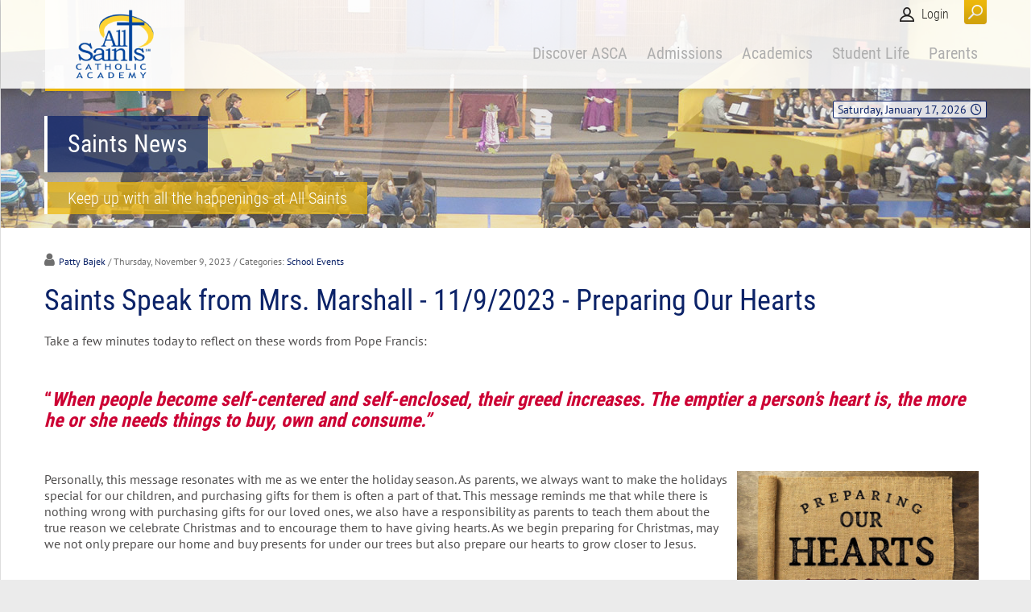

--- FILE ---
content_type: text/html; charset=utf-8
request_url: https://ascacademy.org/News/saints-speak-from-mrs-marshall-1192023-preparing-our-hearts
body_size: 22529
content:
<!DOCTYPE html>
<html  lang="en-US">
<head id="Head">     
          <!-- Google tag (gtag.js) -->
          <script async src="https://www.googletagmanager.com/gtag/js?id=G-KTN38L82QK"></script>
          <script>
            window.dataLayer = window.dataLayer || [];
            function gtag(){dataLayer.push(arguments);}
            gtag('js', new Date());

            gtag('config', 'G-KTN38L82QK');
          </script>
        <meta content="text/html; charset=UTF-8" http-equiv="Content-Type" />
<meta name="REVISIT-AFTER" content="1 DAYS" />
<meta name="RATING" content="GENERAL" />
<meta name="RESOURCE-TYPE" content="DOCUMENT" />
<meta content="text/javascript" http-equiv="Content-Script-Type" />
<meta content="text/css" http-equiv="Content-Style-Type" />
<title>
	 Saints Speak from Mrs. Marshall - 11/9/2023 - Preparing Our Hearts
</title><meta id="MetaDescription" name="description" content="Take a few minutes today to reflect on these words from Pope Francis: 

 

“When people become self-centered and self-enclosed, their greed..." /><meta id="MetaRobots" name="robots" content="INDEX, FOLLOW" /><link href="/Resources/Shared/stylesheets/dnndefault/7.0.0/default.css?cdv=546" type="text/css" rel="stylesheet"/><link href="/Resources/Search/SearchSkinObjectPreview.css?cdv=546" type="text/css" rel="stylesheet"/><link href="/Portals/_default/skins/ozone/common/bootstrap/css/bootstrap.min.css?cdv=546" type="text/css" rel="stylesheet"/><link href="/Portals/_default/skins/ozone/common/fontawesome/css/all.min.css?cdv=546" type="text/css" rel="stylesheet"/><link href="/Portals/_default/skins/ozone/common/bootstrap-icons/bootstrap-icons.css?cdv=546" type="text/css" rel="stylesheet"/><link href="/Portals/_default/skins/ozone/common/css/base.css?cdv=546" type="text/css" rel="stylesheet"/><link href="/Portals/_default/skins/ozone/assets/css/custom/sbxnjdhmzkf.css?cdv=546" type="text/css" rel="stylesheet"/><link href="/Portals/_default/skins/ozone/skin.css?cdv=546" type="text/css" rel="stylesheet"/><link href="/DesktopModules/EasyDNNnews/Templates/_default/Ozone/Ozone.css?cdv=546" type="text/css" rel="stylesheet"/><link href="/DesktopModules/EasyDNNnews/Templates/_default/Ozone/StylesCSS/custom_s2b5dkftgcd.css?cdv=546" type="text/css" rel="stylesheet"/><link href="/DesktopModules/EasyDNNnews/Templates/_default/Ozone/StylesCSS/custom_slv2ucpxfoi.css?cdv=546" type="text/css" rel="stylesheet"/><link href="/Portals/_default/Containers/Ozone/container.css?cdv=546" type="text/css" rel="stylesheet"/><link href="/Portals/0/portal.css?cdv=546" type="text/css" rel="stylesheet"/><link href="/DesktopModules/EasyDNNNews/static/rateit/css/rateit.css?cdv=546" type="text/css" rel="stylesheet"/><link href="/DesktopModules/EasyDNNNews/static/common/common.css?cdv=546" type="text/css" rel="stylesheet"/><script src="/DesktopModules/EasyDNNNews/static/eds_jquery/eds_jq.js?cdv=546" type="text/javascript"></script><script src="/Resources/libraries/jQuery/03_05_01/jquery.js?cdv=546" type="text/javascript"></script><script src="/Resources/libraries/jQuery-Migrate/03_04_00/jquery-migrate.js?cdv=546" type="text/javascript"></script><script src="/Resources/libraries/jQuery-UI/01_13_02/jquery-ui.min.js?cdv=546" type="text/javascript"></script><link rel='SHORTCUT ICON' href='/Portals/0/allsaints.ico?ver=SXnK9lrUb95fg2lV1cjTVw%3d%3d' type='image/x-icon' /><meta name="eds__GmapsInitData" content="{&quot;instanceGlobal&quot;:&quot;EasyDnnSolutions1_1_instance&quot;,&quot;google&quot;:{&quot;maps&quot;:{&quot;api&quot;:{&quot;key&quot;:&quot;&quot;,&quot;libraries&quot;:[&quot;geometry&quot;,&quot;places&quot;]}}}}" /><meta property="og:site_name" content="All Saints Catholic Academy" />
<meta property="og:title" content="Saints Speak from Mrs. Marshall - 11/9/2023 - Preparing Our Hearts" />
<meta property="og:description" content="Take a few minutes today to reflect on these words from Pope Francis:&nbsp;

&nbsp;

&ldquo;When people become self-centered and self-enclosed, their greed increases. The emptier a person&rsquo;s heart is, the more he or she needs things to buy, own and consume.&rdquo;&nbsp;

&nbsp;

Personally, this message resonates with me as we enter the holiday season. As parents, we always want to make the holidays special for our children, and purchasing gifts for them is often a part of that...." />
<meta property="og:url" content="https://ascacademy.org/News/saints-speak-from-mrs-marshall-1192023-preparing-our-hearts" />
<meta property="og:type" content="article" />

<meta name="twitter:card" content="summary_large_image" />
<meta name="twitter:title" content="Saints Speak from Mrs. Marshall - 11/9/2023 - Preparing Our Hearts" />
<meta name="twitter:description" content="Take a few minutes today to reflect on these words from Pope Francis:&nbsp;

&nbsp;

&ldquo;When people become self-centered and self-enclosed, their greed increases. The emptier a..." />
<script type="application/ld+json">{
"@context": "http://schema.org",
"@type": "NewsArticle",
"mainEntityOfPage": {
	"@type": "WebPage",
	"@id": "https://ascacademy.org/News/saints-speak-from-mrs-marshall-1192023-preparing-our-hearts"
	},
	"headline": "Saints Speak from Mrs. Marshall - 11/9/2023 - Preparing Our Hearts",
	"image": {
		"@type": "ImageObject",
		"url": ""
	},
	"datePublished": "2023-11-09T14:53:00.0000000",
	"dateModified": "2023-11-09T15:13:18.7130000",
	"author": {
	"@type": "Person",
	"name": "Patty Bajek"
	},
	"publisher": {
	"@type": "Organization",
	"name": "All Saints Catholic Academy",
	"logo": {
		"@type": "ImageObject",
		"url": "https://www.ascacademy.org/Portals/0/ASCAlogoSM100h.png?ver=XNpJxdfn2e7ZoBgwAvldCg%3d%3d"
	}
	},
	"description": ""
}
</script><meta name="viewport" content="width=device-width, initial-scale=1" /></head>
<body id="Body">

    <form method="post" action="/News/saints-speak-from-mrs-marshall-1192023-preparing-our-hearts" id="Form" enctype="multipart/form-data">
<div class="aspNetHidden">
<input type="hidden" name="__EVENTTARGET" id="__EVENTTARGET" value="" />
<input type="hidden" name="__EVENTARGUMENT" id="__EVENTARGUMENT" value="" />
<input type="hidden" name="__VIEWSTATE" id="__VIEWSTATE" value="IbYcU7zefc7eSfUVo/rjZsH4nhH/BUAFSMPW54npHkHr5gH7kDDcQ6piGLp11WdOEY3OYwmsOEkKhISr4LlcpefacIrFICfkglGMUCGdKAA+yosaTIDPbdVQn/KnqOlKZFF3MINMe/fC0fxHahM25+O30cWYimeCk58xhp1qO2ayIcmyHwryPYVzd0GYZ/LAL9gi6BF7PA7H1WHh+DbHsP8uD64RxqZuQ0hGHeqXM2v7UxS3PJ4Or0WRI4s5nNpAfTOUM0VqYaLPcF2MSGSyY4fMO24hX9olmPrOFANYocZRFBsv2DnjXAUQzmEwmkYyLGCWKQVjyZjpbSy6zezbZ6dyRtWjtOGBtuv5d8YZdHFo7id0Ehs6bEtpm/TF4xO9ex3ee/nIBIwgLAJdiBe30zUZsYaY9a0WBM+NN+YSt0k6S5UMrA1U/rPLaCGLIyNtsihuGnURp+KplRqRBklzElIQYpvlvcnO5EAt9gIlCjI/VdTw0NChM9LCETlEmhFktFrahRtnPY44vWcZn2l8yMDMxzC7lIVXWyZTzC/O/d6Ksx5IZS3xFre8Z3I3tc+hwDUZ3IzFAFBExH2ocuyOExaIGFNw7VtK9KKTFkJ31l2/ZZJXsbADieXDa1aGX92204c2e0UvwfA2aeI0BkVcyiP7ekNVwR8aJuBSy+4qYDG5NKYVnckEsaypmNP5LGvRfnUjM8A+3M1+tCen5KuCd/wfyGK9jBpxjj2KillEByd9NmCdd4Frw6PlCj0HMbQJXGdkUgMQxPH3aOHcCXy95+HDn5/MAF3tjzbSUgtXOdq3YVLmaUM7DyQcpmuENSREyS6JdqouZG/74rxMCmmCELdLjwtxmeKmDWrGElhugPhQWqkr2818cwMM/YZBp6So+h9KDJZD9tCX6eO3jO5UFZpNWWPruv7Ue0fuU1p8uL/uiZO/Lgtu70ila6Ud+A8H89dycMdvRIc/JFpIPJvEWke68YnHYMFPM/VFSXaOjmnz4tL3JDb5eFWw9omOyEqPlRN0g/z3G62RML2HAA2kbuQbrEovlCvTxDh61pijkSHH3M0ngIdbHnUrNOs1Fm+q34szjDTN/IMFyekp8gX7asChJUqEteyNe4lF+Y/[base64]/XA8tpBwligmdMldH7zUUUZ9eWjkYpnhNzFV9KpDcQcANvOD0KazSfjQJiwvqPk7YO777nIXlYDo+214U4hk/[base64]/yUNKEbLzT4Qcbh1NB6MKKAHM4u109Zjw7neIQn7gxhYJrL2xz6AjgaBubixonweHikwgW86KwiJ/7j0hg48iVnd6l8S1ilzQXc71+cNQDzoXKzXdVtDlh15asQkfEOCf3ziQFfAMQ+XZxuwlBNOVmX78w9n3f83UwTnPVYqBzjy/YmPkeE0Y40J6pOtxk1yTx9ErDYprosdEtDbka19NWDunLiBDuDp0wUuWZ/GddAuDrHJJY5XWPNM8VMDxBU5tvXV2pc8RiyaHVODBDBaiuak6Y2cRbJsaWQzOeC5npK7GRJxzo4ekG4MRDF87tA2PEXhwIyWCUoFfteeWoX+fj70gsfvP+tZ+JImCLIf+wHFYiPRXhGR5p9ryzzhihm3HWznSqfcASbHqvrMOV0/QHIMeEoXVDPqLVLJLYljm0EV6ShPDRqJpjUCglfI7aCYO730y7TEaCmCiU/iCFLk0zDdTvU8w/Dt8Ys6Cph/kMwaUIOKQUIoJ8MFsf+5hsgoG2+NIR++AGZ/quVtS58SP3Lqn9Z7/4Yd4ZUgeFmle//qpX0Scp2cyGrXdMKCs3kQj3QgdCDpbd5xjROVi0pvHwJaMJROhDATisNjgIqYCiygaY2ieasAUxsFsOBcnyp9KNMgGlZ7l10j1CA==" />
</div>

<script type="text/javascript">
//<![CDATA[
var theForm = document.forms['Form'];
if (!theForm) {
    theForm = document.Form;
}
function __doPostBack(eventTarget, eventArgument) {
    if (!theForm.onsubmit || (theForm.onsubmit() != false)) {
        theForm.__EVENTTARGET.value = eventTarget;
        theForm.__EVENTARGUMENT.value = eventArgument;
        theForm.submit();
    }
}
//]]>
</script>


<script src="/WebResource.axd?d=pynGkmcFUV3BVi9h8Nce0JMWiBievQBbbyPz5pbcXB_7i8E_SlpgTINjQk81&amp;t=638901361900000000" type="text/javascript"></script>


<script src="/ScriptResource.axd?d=NJmAwtEo3IrdT9A24ZZmxN223VK8fAoXJHRB1rvhNGf9hjc94BiTLybhZQP5NWezNESqE-ddhPVYx26ai309Y_QwBjM-ICXy1IRyUwZZOod0sRcpPFYw6Kmt8UrEiMNGxF73bg2&amp;t=5c0e0825" type="text/javascript"></script>
<script src="/ScriptResource.axd?d=dwY9oWetJoL7HqmpuQcUNSuPxTDj77KZ8st9vkV0DuYGt8aZgpG7PYV1ptpzue7MtxejQqefP4WuolOmDOcfwc4OMk-Sm60jmnVFDqxl1Sw4S4XYn2zqlVZaDdepeMDcmiQt3wb1MsXUiiSq0&amp;t=5c0e0825" type="text/javascript"></script>
<div class="aspNetHidden">

	<input type="hidden" name="__VIEWSTATEGENERATOR" id="__VIEWSTATEGENERATOR" value="CA0B0334" />
	<input type="hidden" name="__VIEWSTATEENCRYPTED" id="__VIEWSTATEENCRYPTED" value="" />
	<input type="hidden" name="__EVENTVALIDATION" id="__EVENTVALIDATION" value="z46Y2mNyMx7vfOVdnUi3+VhB4k67n3CO5ivTe1s694QdYBe27V3w5R2oNYTyAk6DlGrX0WzDIrzsIqA1QmZHW+Gi9KLhIYg9PiY4spVoQZqC70j8IpvcCo2bhKvYx4w+mTW0aazAJnj+H4PYKYPglXymqPwgv+cmeUI8CcuO3sMr6+0UbF1QIdb5n+/SeD3jdg6ZtQ==" />
</div><script src="/js/dnn.js?cdv=546" type="text/javascript"></script><script src="/js/dnn.modalpopup.js?cdv=546" type="text/javascript"></script><script src="/Portals/_default/skins/ozone/common/bootstrap/js/bootstrap.bundle.min.js?cdv=546" type="text/javascript"></script><script src="/Portals/_default/skins/ozone/common/js/main.js?cdv=546" type="text/javascript"></script><script src="/js/dnncore.js?cdv=546" type="text/javascript"></script><script src="/Resources/Search/SearchSkinObjectPreview.js?cdv=546" type="text/javascript"></script><script src="/DesktopModules/EasyDNNNews/static/ednDynamicArticleLoader/ednDynamicArticleLoader.js?cdv=546" type="text/javascript"></script><script src="/js/dnn.servicesframework.js?cdv=546" type="text/javascript"></script><script src="/DesktopModules/EasyDNNNews/static/rateit/js/jquery.rateit_2.2.js?cdv=546" type="text/javascript"></script><script src="/DesktopModules/EasyDNNNews/js/jquery.cookie_2.2.js?cdv=546" type="text/javascript"></script><script src="/DesktopModules/EasyDNNNews/static/fluidvids/fluidvids_custom.min.js?cdv=546" type="text/javascript"></script><script src="/DesktopModules/EasyDNNNews/static/EasyDnnSolutions/EasyDnnSolutions_1.1_2.2.js?cdv=546" type="text/javascript"></script>
<script type="text/javascript">
//<![CDATA[
Sys.WebForms.PageRequestManager._initialize('ScriptManager', 'Form', ['tdnn$ctr2861$ViewEasyDNNNewsMain$ctl00$upPanelComments','dnn_ctr2861_ViewEasyDNNNewsMain_ctl00_upPanelComments'], [], [], 90, '');
//]]>
</script>

        
        
        


<!-- loader_StyleWizardTemplateSection --><!-- loader_StyleWizardTemplateSectionEnd -->
<!-- header_StyleWizardTemplateSection -->
<div class="EasyDNNSkin_Ozone">
	<div class="eds_headerContainer eds_headerContainer1">
		<div class="eds_fixedHeader eds_headerHeight" data-placeholder-selector=".eds_headerHeightHolder">
			<div class="eds_headerBackground">
				<header class="eds_header edn_clearFix container-fluid">
					<div class="eds_logo float-start eds_logoHeader1"><a id="dnn_dnnLOGO_hypLogo" title="All Saints Catholic Academy" aria-label="All Saints Catholic Academy" href="https://ascacademy.org/"><img id="dnn_dnnLOGO_imgLogo" src="/Portals/0/ASCAlogoSM100h.png?ver=XNpJxdfn2e7ZoBgwAvldCg%3d%3d" alt="All Saints Catholic Academy" /></a></div>
					
					<span class="eds_searchButton">Search</span>
					<div class="eds_userLogin float-end">
						

						
<div id="dnn_LOGIN1_loginGroup" class="loginGroup">
    <a id="dnn_LOGIN1_enhancedLoginLink" title="Login" class="secondaryActionsList" rel="nofollow" onclick="return dnnModal.show(&#39;https://ascacademy.org/Login?returnurl=/News/saints-speak-from-mrs-marshall-1192023-preparing-our-hearts&amp;popUp=true&#39;,/*showReturn*/true,300,650,true,&#39;&#39;)" href="https://ascacademy.org/Login?returnurl=%2fNews%2fsaints-speak-from-mrs-marshall-1192023-preparing-our-hearts">Login</a>
</div>
					</div>
					<div class="eds_searchContainer">
						<span class="eds_searchClose">&times;</span>
						<span id="dnn_dnnSearch_ClassicSearch">
    
    
    <span class="searchInputContainer" data-moreresults="See More Results" data-noresult="No Results Found">
        <input name="dnn$dnnSearch$txtSearch" type="text" maxlength="255" size="20" id="dnn_dnnSearch_txtSearch" class="NormalTextBox" aria-label="Search" autocomplete="off" placeholder="Search..." />
        <a class="dnnSearchBoxClearText" title="Clear search text"></a>
    </span>
    <a id="dnn_dnnSearch_cmdSearch" class="SearchButton" href="javascript:__doPostBack(&#39;dnn$dnnSearch$cmdSearch&#39;,&#39;&#39;)">Search</a>
</span>


<script type="text/javascript">
    $(function() {
        if (typeof dnn != "undefined" && typeof dnn.searchSkinObject != "undefined") {
            var searchSkinObject = new dnn.searchSkinObject({
                delayTriggerAutoSearch : 400,
                minCharRequiredTriggerAutoSearch : 2,
                searchType: 'S',
                enableWildSearch: true,
                cultureCode: 'en-US',
                portalId: -1
                }
            );
            searchSkinObject.init();
            
            
            // attach classic search
            var siteBtn = $('#dnn_dnnSearch_SiteRadioButton');
            var webBtn = $('#dnn_dnnSearch_WebRadioButton');
            var clickHandler = function() {
                if (siteBtn.is(':checked')) searchSkinObject.settings.searchType = 'S';
                else searchSkinObject.settings.searchType = 'W';
            };
            siteBtn.on('change', clickHandler);
            webBtn.on('change', clickHandler);
            
            
        }
    });
</script>

					</div>
					<div class="responsAbilityMenu float-end">
						<div class="raMenuTriggerWrapper">
							<span class="raMenuTrigger">Menu</span>
						</div>
						<div class="raMenuWrapper"><ol><li class="edsmm_menuItem edsmm_first edsmm_hasChild edsmm_disabled"><span><span class="edsmm_itemContainer">Discover ASCA</span><span class="edsmm_childIndicator"></span></span><div class="edsmm_level_1"><div class="edsmm_menuListsContainer"><ol><li class="edsmm_menuItem edsmm_first"><span><a class="edsmm_itemContainer" href="https://ascacademy.org/Discover-ASCA/Principals-Welcome">Principal&#39;s Welcome</a><span class="edsmm_childIndicator"></span></span></li><li class="edsmm_menuItem"><span><a class="edsmm_itemContainer" href="https://ascacademy.org/Discover-ASCA/Mission">Mission</a><span class="edsmm_childIndicator"></span></span></li><li class="edsmm_menuItem"><span><a class="edsmm_itemContainer" href="https://ascacademy.org/Discover-ASCA/Faculty-Staff/By-Last-Name">Faculty &amp; Staff</a><span class="edsmm_childIndicator"></span></span></li><li class="edsmm_menuItem"><span><a class="edsmm_itemContainer" href="https://ascacademy.org/Discover-ASCA/Our-Parishes">Our Parishes</a><span class="edsmm_childIndicator"></span></span></li><li class="edsmm_menuItem"><span><a class="edsmm_itemContainer" href="https://ascacademy.org/Discover-ASCA/Diversity-Inclusion">Diversity &amp; Inclusion</a><span class="edsmm_childIndicator"></span></span></li><li class="edsmm_menuItem edsmm_last"><span><a class="edsmm_itemContainer" href="https://ascacademy.org/Discover-ASCA/What-People-Say">What People Say</a><span class="edsmm_childIndicator"></span></span></li></ol></div></div></li><li class="edsmm_menuItem edsmm_hasChild edsmm_disabled"><span><span class="edsmm_itemContainer">Admissions</span><span class="edsmm_childIndicator"></span></span><div class="edsmm_level_1"><div class="edsmm_menuListsContainer"><ol><li class="edsmm_menuItem edsmm_first"><span><a class="edsmm_itemContainer" href="https://ascacademy.org/Admissions/Application-Process">Application Process</a><span class="edsmm_childIndicator"></span></span></li><li class="edsmm_menuItem"><span><a class="edsmm_itemContainer" href="https://ascacademy.org/Admissions/Tuition-Payment">Tuition Payment</a><span class="edsmm_childIndicator"></span></span></li><li class="edsmm_menuItem edsmm_last"><span><a class="edsmm_itemContainer" href="https://ascacademy.org/Admissions/School-Tours">School Tours</a><span class="edsmm_childIndicator"></span></span></li></ol></div></div></li><li class="edsmm_menuItem edsmm_hasChild edsmm_disabled"><span><span class="edsmm_itemContainer">Academics</span><span class="edsmm_childIndicator"></span></span><div class="edsmm_level_1"><div class="edsmm_menuListsContainer"><ol><li class="edsmm_menuItem edsmm_first"><span><a class="edsmm_itemContainer" href="https://ascacademy.org/Academics/Overview">Overview</a><span class="edsmm_childIndicator"></span></span></li><li class="edsmm_menuItem"><span><a class="edsmm_itemContainer" href="https://ascacademy.org/Academics/Early-Childhood-Academy">Early Childhood Academy</a><span class="edsmm_childIndicator"></span></span></li><li class="edsmm_menuItem"><span><a class="edsmm_itemContainer" href="https://ascacademy.org/Academics/Primary-Academy-K-2">Primary Academy (K-2)</a><span class="edsmm_childIndicator"></span></span></li><li class="edsmm_menuItem"><span><a class="edsmm_itemContainer" href="https://ascacademy.org/Academics/Intermediate-Academy-3-5">Intermediate Academy (3-5)</a><span class="edsmm_childIndicator"></span></span></li><li class="edsmm_menuItem edsmm_last"><span><a class="edsmm_itemContainer" href="https://ascacademy.org/Academics/Junior-High-Academy-6-8">Junior High Academy (6-8)</a><span class="edsmm_childIndicator"></span></span></li></ol></div></div></li><li class="edsmm_menuItem edsmm_hasChild edsmm_disabled"><span><span class="edsmm_itemContainer">Student Life</span><span class="edsmm_childIndicator"></span></span><div class="edsmm_level_1"><div class="edsmm_menuListsContainer"><ol><li class="edsmm_menuItem edsmm_first"><span><a class="edsmm_itemContainer" href="https://ascacademy.org/Student-Life/Athletics">Athletics</a><span class="edsmm_childIndicator"></span></span></li><li class="edsmm_menuItem"><span><a class="edsmm_itemContainer" href="https://ascacademy.org/Student-Life/Clubs-Extracurriculars">Clubs &amp; Extracurriculars</a><span class="edsmm_childIndicator"></span></span></li><li class="edsmm_menuItem edsmm_last"><span><a class="edsmm_itemContainer" href="https://ascacademy.org/Student-Life/Traditions">Traditions</a><span class="edsmm_childIndicator"></span></span></li></ol></div></div></li><li class="edsmm_menuItem edsmm_last edsmm_hasChild edsmm_disabled"><span><span class="edsmm_itemContainer">Parents</span><span class="edsmm_childIndicator"></span></span><div class="edsmm_level_1"><div class="edsmm_menuListsContainer"><ol><li class="edsmm_menuItem edsmm_first"><span><a class="edsmm_itemContainer" href="https://ascacademy.org/Parents/School-Board-Meetings">School Board Meetings</a><span class="edsmm_childIndicator"></span></span></li><li class="edsmm_menuItem"><span><a class="edsmm_itemContainer" href="https://ascacademy.org/Parents/Parent-Association">Parent Association</a><span class="edsmm_childIndicator"></span></span></li><li class="edsmm_menuItem"><span><a class="edsmm_itemContainer" href="https://ascacademy.org/Parents/Extended-Care">Extended Care</a><span class="edsmm_childIndicator"></span></span></li><li class="edsmm_menuItem"><span><a class="edsmm_itemContainer" href="https://ascacademy.org/Parents/Support-Our-School">Support Our School</a><span class="edsmm_childIndicator"></span></span></li><li class="edsmm_menuItem"><span><a class="edsmm_itemContainer" href="https://ascacademy.org/Parents/Forms-Flyers">Forms &amp; Flyers</a><span class="edsmm_childIndicator"></span></span></li><li class="edsmm_menuItem edsmm_last"><span><a class="edsmm_itemContainer" href="https://e.givesmart.com/events/LhU/" target="_blank">Diamonds &amp; Dreams - 2026 DDA</a><span class="edsmm_childIndicator"></span></span></li></ol></div></div></li></ol></div>
					</div>
				</header>
			</div>
		</div>
<!-- header_StyleWizardTemplateSectionEnd -->
<!-- pageDetails_StyleWizardTemplateSection -->
		<div class="eds_pageDetails eds_pageDetails1">
			<div class="eds_headerHeightHolder eds_headerHeightHolderPd"></div>
			<div class="container-fluid">
				<span id="dnn_dnnCURRENTDATE_lblDate" class="eds_currentDate float-end">Saturday, January 17, 2026</span>

				<div class="eds_breadCrumbs"><span id="dnn_dnnBreadcrumb_lblBreadCrumb" itemprop="breadcrumb" itemscope="" itemtype="https://schema.org/breadcrumb"></span></div>
				<h1 class="eds_pageTitle"><span>Saints News</span></h1>
					<p class="eds_pageDescription"><span>
					<span>Keep up with all the happenings at All Saints</span>
					
					</span></p>
				
			</div>
		</div><!-- pageDetails_StyleWizardTemplateSectionEnd -->
		<div class="eds_headerHeightHolder"></div>
		<div id="dnn_headerWide" class="eds_headerContent eds_container DNNEmptyPane"></div>
		<div class="eds_headerHeightHolder"></div>
	</div>
	<div class="eds_container container-fluid">
		<div id="dnn_ContentPane"><div class="DnnModule DnnModule-EasyDNNnews DnnModule-2861"><a name="2861"></a><div id="dnn_ctr2861_ContentPane"><!-- Start_Module_2861 --><div style="height:20px"></div><div id="dnn_ctr2861_ModuleContent" class="DNNModuleContent ModEasyDNNnewsC">
	

<script type="text/javascript">
	/*<![CDATA[*/
	
	
	
	
	
						eds3_5_jq(function ($) {
							$('#dnn_ctr2861_ViewEasyDNNNewsMain_ctl00_pnlViewArticle_edn_printButton').on('click', function (){
								var prtContent = document.getElementById('dnn_ctr2861_ViewEasyDNNNewsMain_ctl00_pnlViewArticle'),
									spacelessTitle = 'Saints Speak from Mrs. Marshall - 11/9/2023 - Preparing Our Hearts'.replace(/\s/g, '_'),
									WinPrint = window.open(this.href, spacelessTitle, 'toolbar=no,location=no,status=no,menubar=no,scrollbars=yes,resizable=yes,width=450,height=250');

								WinPrint.document.write("<!DOCTYPE html PUBLIC \"-//W3C//DTD XHTML 1.0 Strict//EN\" \"http://www.w3.org/TR/xhtml1/DTD/xhtml1-strict.dtd\">");
								WinPrint.document.write("<html><head><title>Saints Speak from Mrs. Marshall - 11/9/2023 - Preparing Our Hearts</title><link rel=\"stylesheet\" type=\"text/css\" href=\"https://ascacademy.org/DesktopModules/EasyDNNnews/Templates/_default/Ozone/Ozone.css\"/></head><body>");
								WinPrint.document.write("<div class=\"eds_news_module_2861 news Ozone_Style_custom_s2b5dkftgcd eds_style_custom_s2b5dkftgcd eds_subCollection_news eds_news_Ozone eds_template_Details_Article_Default eds_templateGroup_detailsArticleDefault eds_styleSwitchCriteria_module-2861 eds_print\">")
								WinPrint.document.write(prtContent.innerHTML);
								WinPrint.document.write("</div></body></html>");
								WinPrint.document.close();
								WinPrint.focus();

								setTimeout(function () {
									WinPrint.print();
										setTimeout(function () { WinPrint.close(); }, 100);
								WinPrint.onafterprint = function(){
								WinPrint.close()};
								}, 500);

								return false;
							});
						});
	
	
	
	
	
	

	eds3_5_jq(function ($) {
		if (typeof edn_fluidvids != 'undefined')
			edn_fluidvids.init({
				selector: ['.edn_fluidVideo iframe'],
				players: ['www.youtube.com', 'player.vimeo.com']
			});
		
		
		

	});
	/*]]>*/
</script>



<div class="eds_news_module_2861 news Ozone_Style_custom_s2b5dkftgcd eds_style_custom_s2b5dkftgcd eds_subCollection_news eds_news_Ozone eds_template_Details_Article_Default eds_templateGroup_detailsArticleDefault eds_styleSwitchCriteria_module-2861">
	

	

	

	

	<div id="dnn_ctr2861_ViewEasyDNNNewsMain_ctl00_pnlViewArticle">
		
		
		
		
		
	<article class="edn_article edn_articleDetails" data-article-meta="{&quot;url&quot;:&quot;https://ascacademy.org/Default.aspx?tabid=2357\u0026artmid=2861\u0026articleid=3175\u0026language=en-US&quot;,&quot;id&quot;:3175,&quot;comments&quot;:{&quot;numberOf&quot;:0},&quot;pageArticleTitle&quot;:&quot; Saints Speak from Mrs. Marshall - 11/9/2023 - Preparing Our Hearts&quot;}">
		
		
		
		<div class="edn_metaDetails">
			<a href="https://ascacademy.org/News/author/patty-bajek">Patty Bajek</a>
			<time> / Thursday, November 9, 2023</time>
			<div class="edn_articleCategories"> / Categories: <a href="https://ascacademy.org/News/category/school-events" class="School_Events EDNcategorycolor-default">School Events</a></div>
		</div>

		
		
		
		<h1 class="edn_articleTitle">Saints Speak from Mrs. Marshall - 11/9/2023 - Preparing Our Hearts</h1>
		

		
		<p>Take a few minutes today to reflect on these words from Pope Francis:&nbsp;</p>

<p>&nbsp;</p>

<h3><span style="color:#cc0033;"><strong>&ldquo;<em>When people become self-centered and self-enclosed, their greed increases. The emptier a person&rsquo;s heart is, the more he or she needs things to buy, own and consume.&rdquo;&nbsp;</em></strong></span></h3>

<p>&nbsp;</p>

<p><img alt="" src="https://ascacademy.org/Portals/0/2023-2024 School Year/Preparing Our Hearts.jpg?ver=sL0l0Rm8B7hG3HpioxlN-Q%3d%3d" style="margin-left: 10px; margin-right: 10px; float: right; width: 300px; height: 169px;" title="" />Personally, this message resonates with me as we enter the holiday season. As parents, we always want to make the holidays special for our children, and purchasing gifts for them is often a part of that. This message reminds me that while there is nothing wrong with purchasing gifts for our loved ones, we also have a responsibility as parents to teach them about the true reason we celebrate Christmas and to encourage them to have giving hearts. As we begin preparing for Christmas, may we not only prepare our home and buy presents for under our trees but also prepare our hearts to grow closer to Jesus.</p>

<p>&nbsp;</p>

<h4><strong><u>End of 1<sup>st</sup>&nbsp;Trimester</u></strong></h4>

<p>Tomorrow is the last day of the first trimester! Our teachers are working on finalizing grades, and report cards will be sent home with all students next Friday, 11/17 (and on Thursday 11/16 if your preschooler is only here Tuesday/Thursday). The report card is yours to keep; please sign and return the envelope with your child the following Monday.</p>

<p>&nbsp;</p>

<h4><strong><u>Academic Eligibility</u></strong></h4>

<p>As we enter the second trimester, we will be making some changes to our eligibility policy. We learned our policy was much stricter than the local Catholic high schools and other Catholic elementary schools. We are adjusting to be more in line with other schools while still holding our students to a high standard of academic excellence. The updated policy is below and has been added to our Parent-Student Handbook. It will go into effect on Monday as we begin the second trimester and applies to all school-sponsored athletics and extracurricular activities.</p>

<p><em>Current grades are available via FACTS to parents and students. Eligibility is checked each Friday from the midpoint of the trimester until the end of the trimester. &nbsp;Any child who has an F in any class will not be eligible to participate in any extra-curricular activity, until grades are raised to a minimum of a D-. Parents of 5-6-7-8 grade students should monitor the grades online through FACTS on a weekly basis to ensure that their student is not in danger of grade ineligibility. Teachers are NOT expected to provide the student with extra opportunities to increase his/her grade. The teacher is expected to encourage the student in the normal day-to-day learning opportunities for assessment and participation. &nbsp;Parents are NOT to contact teachers to ask them to grade assignments in order for a student to become eligible.</em></p>

<p><em>Junior high classroom teachers will publish grades on a weekly basis so that students and parents can stay informed of the progress being made.</em></p>

<p><em>If the grade in any class is below a D- average, then the student is ineligible for one week, starting Monday following the Friday grade check. Once ineligible, a student needs to improve his/her class grade to a D- average or better to become eligible. &nbsp;Eligibility is reevaluated weekly until the student improves his/her grades. &nbsp;If the grade drops again below a D-, parents can expect that ineligibility will again be activated. &nbsp;The assistant principal will check grades weekly and will then contact the athletic director about student athlete eligibility. In the absence of an athletic director, the assistant principal will communicate directly with parents and coaches about eligibility.</em></p>

<p>&nbsp;</p>

<h4><strong><u>Grandparents Day</u></strong></h4>

<p>ASCA Grandparents Day is quickly approaching! We look forward to having many grandparents and VIPs with us that morning to see our school and spend time with our amazing students. If your family has not yet RSVPed yet, please&nbsp;<strong><a data-saferedirecturl="https://www.google.com/url?q=https://docs.google.com/forms/d/e/1FAIpQLSfRcYhMjuaY6HSd1YfV7aP_qPFvWtNWIElzjDY9oYqAPZ1emQ/viewform&amp;source=gmail&amp;ust=1699649404281000&amp;usg=AOvVaw18jY4B28rQTiggz0X4VF96" href="https://docs.google.com/forms/d/e/1FAIpQLSfRcYhMjuaY6HSd1YfV7aP_qPFvWtNWIElzjDY9oYqAPZ1emQ/viewform" rel="noopener noreferrer" target="_blank"><span style="color:#0000ff;">click here</span></a></strong>&nbsp;to do so today. You can&nbsp;<strong><a data-saferedirecturl="https://www.google.com/url?q=https://drive.google.com/file/d/1OST2ga1Jj0Az2vgl2_UhHF2PnJgAhL_P/view?usp%3Dsharing&amp;source=gmail&amp;ust=1699649404281000&amp;usg=AOvVaw1r8ioGFMeOP1oTe6G7nF2V" href="https://drive.google.com/file/d/1OST2ga1Jj0Az2vgl2_UhHF2PnJgAhL_P/view?usp=sharing" rel="noopener noreferrer" target="_blank"><span style="color:#0000ff;">view the invitation here</span></a></strong>&nbsp;as well if you need any information on the day.</p>

<p>&nbsp;</p>

<h4><strong><u>Christmas FFO Opportunities: Poinsettias and Family Photos</u></strong></h4>

<p>We are excited to offer not one but TWO opportunities to earn toward your FFO this Christmas!&nbsp;</p>

<ol>
 <li>ASCA will once again be selling poinsettias. Plants are provided by Fresh Thyme (thank you!!) and will be delivered directly to school on Tuesday, December 5<sup>th</sup>&nbsp;for your easy pickup. These red 6&rdquo; poinsettia plants are only $12 each, and each one will earn you $6 in FFO credit.&nbsp;<a data-saferedirecturl="https://www.google.com/url?q=https://my.onecause.com/event/organizations/a9d044fe-622e-41e3-925f-8930276de2d9/events/vevt:4cb528e5-8cd7-4a98-8102-a566c37d4653/shop/fixed-price&amp;source=gmail&amp;ust=1699649404281000&amp;usg=AOvVaw0kRjr3pyS8y_oyrq4HWFLy" href="https://my.onecause.com/event/organizations/a9d044fe-622e-41e3-925f-8930276de2d9/events/vevt:4cb528e5-8cd7-4a98-8102-a566c37d4653/shop/fixed-price" rel="noopener noreferrer" target="_blank"><span style="color:#0000ff;"><strong>Click here to reserve yours today</strong></span></a><span style="color:#0000ff;">.</span> There are only 100 plants available, first-come, first served.&nbsp;</li>
 <li>Take your holiday family photos right here at All Saints! On Sunday, December 3<sup>rd</sup>, local photographer Laura Egan will be here taking family photos in front of an adorable holiday camper. A portion of the cost will be donated back to ASCA and applied to your FFO! Look for the sign-up coming soon.</li>
</ol>

<p>&nbsp;</p>

<h4><strong><u>Lost and Found</u></strong></h4>

<p>Our Lost &amp; Found collection has become quite large again, and we would like to clear it out before we invite so many special guests to campus for Grandparents Day. If your child is missing an item, please have them check the Lost and Found tables at Door 1 before end of day Friday, 11/17. We have books, coats, water bottles, shoes, and more that have been left behind. Anything left after school on Friday will be donated.</p>

<p>&nbsp;</p>

<p><strong><u>Saintly Acts</u></strong></p>

<p>Congratulations to these students who earned&nbsp;<strong>Saintly Acts&nbsp;</strong>this week: Everett J. (5<sup>th</sup>&nbsp;grade), Cameron A. (6<sup>th</sup>&nbsp;grade), Aldo B. (8<sup>th</sup>&nbsp;grade), Chase D. (8<sup>th</sup>&nbsp;grade), Cristian A. (8<sup>th</sup>&nbsp;grade), Danny C. (8<sup>th</sup>&nbsp;grade), Kameron G. (6<sup>th</sup>&nbsp;grade), Carlota G. (6<sup>th</sup>&nbsp;grade), Clare H. (7<sup>th</sup>&nbsp;grade), Ty H. (8<sup>th</sup>&nbsp;grade), Derek L. (8<sup>th</sup>&nbsp;grade), Savanna M. (8<sup>th</sup>&nbsp;grade), Chloe S. (8<sup>th</sup>&nbsp;grade), Danny S. (6<sup>th</sup>&nbsp;grade), RJ S. (6<sup>th</sup>&nbsp;grade), Dakota J. (Kdg), Mattison B. (5<sup>th</sup>&nbsp;grade), Adalyn Z. (5<sup>th</sup>&nbsp;grade), Brady C. (5<sup>th</sup>&nbsp;grade), Joe C. (5<sup>th</sup>&nbsp;grade), Bridget C. (7<sup>th</sup>&nbsp;grade), Morgan S. (7<sup>th</sup>&nbsp;grade), Karen O. (3<sup>rd</sup>&nbsp;grade), and Marie G. (3<sup>rd</sup>&nbsp;grade). Keep being Saintly!</p>

<p>&nbsp;</p>

<p>Warm regards,</p>

<p>&nbsp;</p>

<p>Margie Marshall</p>

<p>&nbsp;</p>

<p><img alt="" src="https://ascacademy.org/Portals/0/kids%20holding%20hands%20ASCA.jpg" style="height: 74px; width: 300px;" title="" /></p>

<h4>&nbsp;</h4>

<h4><strong>Did YOU know&nbsp;that All Saints is on Facebook, Instagram and Twitter.&nbsp; Check Us Out on Social Media, and please share the good news that is happening at All Saints.&nbsp;&nbsp;</strong></h4>

<h4>&nbsp;</h4>

<h4><strong>We welcome all of our new and existing followers!!!&nbsp; Click on the icons below to take a look.</strong></h4>

<p>&nbsp;</p>

<p><a href="https://www.facebook.com/allsaintsnaper/"><img alt="" src="https://ascacademy.org/portals/0/like-us-on-facebook-logo-vector_806262.jpg" style="height: 153px; width: 300px;" title="" /></a></p>

<p>&nbsp;</p>

<p><a href="https://twitter.com/allsaintsnaper"><img alt="" src="https://ascacademy.org/portals/0/follow-us-on-twitter.png" style="height: 137px; width: 300px;" title="" /></a></p>

<p>&nbsp;</p>

<p><a href="https://www.instagram.com/allsaints_catholicacademy/"><img alt="" src="https://ascacademy.org/portals/0/Follow%20Us%20on%20Instagram.png" style="height: 169px; width: 300px;" title="" /></a></p>

<h3><strong>A Tremendous Thank You to the&nbsp;Cornerstone Sponsors of our&nbsp;2023&nbsp;Dinner Dance Auction (DDA):&nbsp; Great Gatsby Gala</strong></h3>

<p>&nbsp;</p>

<p><img alt="" src="https://ascacademy.org/Portals/0/final%20great%20gatsby%20logo.png" style="height: 300px; width: 300px;" title="" /></p>

<p>&nbsp;</p>

<h1><strong>Cornerstone Sponsors</strong></h1>

<p>&nbsp;</p>

<p><a href="https://www.bucharfamilychiro.com/?UTM_source=GBL"><img alt="" src="https://ascacademy.org/Portals/0/buchar%20wellness%20logo.jpg" style="height: 78px; width: 300px;" title="" /></a></p>

<p>&nbsp;</p>

<p><img src="/Portals/0/image-20230811143236-1.png" style="height: 95px; width: 300px;" /></p>

<p>&nbsp;</p>

<p><a href="https://ndscare.com/"><img alt="" src="https://ascacademy.org/Portals/0/Naperville%20Dental%20Specialists.png" style="height: 142px; width: 300px;" title="" /></a></p>

<p>&nbsp;</p>

<p><a href="https://www.innovativeorthocenters.com/"><img alt="" src="https://ascacademy.org/Portals/0/Innovative%20Orthodontics.jpg" style="height: 144px; width: 300px;" title="" /></a></p>

<p>&nbsp;</p>

<p><a href="https://www.innovativepediatricdentistry.com/"><img alt="" src="https://ascacademy.org/Portals/0/Innovative%20Pediatric%20Dentistry.jpg" style="height: 139px; width: 300px;" title="" /></a></p>

<p>&nbsp;</p>

<p><a href="https://www.stationsidedentalcare.com/"><img alt="" src="https://ascacademy.org/Portals/0/Station%20Side.png" style="height: 78px; width: 300px;" title="" /></a></p>

<p>&nbsp;</p>

<p><a href="https://www.bricklogik.com/"><img alt="" src="https://ascacademy.org/Portals/0/Brick%20Logik.jpg" style="height: 174px; width: 300px;" title="" /></a></p>

<h3>&nbsp;</h3>

<h3><strong>We hope that you will support these generous benefactors of All Saints with your business.&nbsp; Please thank them, and let them know that you are an All Saints school family.&nbsp;</strong></h3>

		
		
		
		<div class="article_pager edn_articleScrolling edn_clearFix">
			
			<div class="edn_toolTip edn_tooltipLeft">
				<a class="edn_previusArticle" href="https://ascacademy.org/News/saints-speak-from-mrs-marshall-1122023-focus-on-what-brings-us-together">Previous Article</a>
				<span class="edn_toolTipContent">Saints Speak from Mrs. Marshall - 11/2/2023 - Focus on What Brings Us Together</span>
			</div>
			
			
			<div class="edn_toolTip edn_tooltipRight">
				<a class="edn_nextArticle" href="https://ascacademy.org/News/saints-speak-from-mrs-marshall-11162023-the-lord-has-redeemed-all-of-us">Next Article</a>
				<span class="edn_toolTipContent">Saints Speak from Mrs. Marshall - 11/16/2023 - The Lord Has Redeemed All of Us</span>
			</div>
			
		</div>
		
		<div class="edn_socialPrintWrapper">
			
								<iframe src="https://www.facebook.com/plugins/like.php?locale=en_US&href=https%3a%2f%2fascacademy.org%2fNews%2fsaints-speak-from-mrs-marshall-1192023-preparing-our-hearts&width=96&layout=button_count&action=like&size=large&show_faces=true&share=false&height=21" width="96" height="28" class="edNews_fbLike" style="border:none;overflow:hidden" scrolling="no" frameborder="0" allowTransparency="true"></iframe>
							
			
							<script type="text/javascript">
								var addthis_config = addthis_config ||{ };
								addthis_config.lang = 'en';
								addthis_config.ui_language = 'en';
							</script>
							<div class="addthis_inline_share_toolbox"></div>
							<script type="text/javascript" src="//s7.addthis.com/js/300/addthis_widget.js#pubid=ra-5a992d22a09479fe"></script>
							
			<span id="dnn_ctr2861_ViewEasyDNNNewsMain_ctl00_pnlViewArticle_edn_printButton" class="edn_printButton"><span>Print</span></span>
		</div>
		<div class="edn_metaDetails edn_clearFix">
			<span class="edn_numberOfVievs">483</span>
			
			
		</div>
		
		
		
		
		
		

		
		
	
	
	
	
	

		
		
		<input type="hidden" name="dnn$ctr2861$ViewEasyDNNNewsMain$ctl00$hfRate" id="dnn_ctr2861_ViewEasyDNNNewsMain_ctl00_hfRate" value=" .000" />
		<script type="text/javascript">
			// <![CDATA[
			eds3_5_jq(function ($) {
				var isArticleRated = false;
				if (!false)
					isArticleRated = $.cookie("EDNA-13175");
				var $rate_it = $(".EDN_article_rateit.M2861");

				$rate_it.bind('rated reset', function (e) {
					var ri = $(this),
						value = ri.rateit('value'),
						articleid = 3175,
						portalId = 0,
						moduleId = 2861,
						tabId = 2357;

					$rate_it.rateit('readonly', true);
					ri.rateit('readonly', true);

					if (!false)
						$.cookie("EDNA-13175", "true");

					document.getElementById("dnn_ctr2861_ViewEasyDNNNewsMain_ctl00_hfRate").value = value;

					$.ajax({
						url: "/DesktopModules/EasyDNNNews/ashx/RateArticle.ashx",
						type: "POST",
						cache: false,
						dataType: 'json',
						timeout: 15000,
						data: {
							portalId: portalId,
							moduleId: moduleId,
							tabId: tabId,
							articleid: articleid,
							ratingValue: value
						}
					})
						.done(function (response, status) {
							ri.siblings('.current_rating').text(response);
						})
						.fail(function () {
						})
						.always(function () {
						});
				})
					.rateit('value', document.getElementById("dnn_ctr2861_ViewEasyDNNNewsMain_ctl00_hfRate").value)
					.rateit('readonly', isArticleRated)
					.rateit('step', 1);

				$('#dnn_ctr2861_ViewEasyDNNNewsMain_ctl00_upPanelComments').on('click', '#dnn_ctr2861_ViewEasyDNNNewsMain_ctl00_lbAddComment', function () {
					var $lbAddComment = $('#dnn_ctr2861_ViewEasyDNNNewsMain_ctl00_lbAddComment'),
						noErrors = true,

						$authorNameInput = $('#dnn_ctr2861_ViewEasyDNNNewsMain_ctl00_tbAddCommentName'),
						$authorEmailInput = $('#dnn_ctr2861_ViewEasyDNNNewsMain_ctl00_tbAddCommentEmail'),
						$authorGDPRAgreement = $('#dnn_ctr2861_ViewEasyDNNNewsMain_ctl00_cbShowCommentsGDPRComplianceAgreementRules'),
						authorName,
						authorEmail,
						comment = $('#dnn_ctr2861_ViewEasyDNNNewsMain_ctl00_tbAddComment').val(),

						$noAuthorName = $('#dnn_ctr2861_ViewEasyDNNNewsMain_ctl00_lblAddCommentNameError'),
						$noAuthorEmail = $('#dnn_ctr2861_ViewEasyDNNNewsMain_ctl00_lblAddCommentEmailError'),
						$authorEmailNotValid = $('#dnn_ctr2861_ViewEasyDNNNewsMain_ctl00_lblAddCommentEmailValid'),
						$noComment = $('#dnn_ctr2861_ViewEasyDNNNewsMain_ctl00_lblAddCommentError'),
						$notValidCaptcha = $('#dnn_ctr2861_ViewEasyDNNNewsMain_ctl00_lblCaptchaError'),
						$noauthorGDPRAgreement = $('#dnn_ctr2861_ViewEasyDNNNewsMain_ctl00_lblShowCommentsGDPRComplianceAgreementError'),

						emailRegex = /^(([^<>()[\]\\.,;:\s@\"]+(\.[^<>()[\]\\.,;:\s@\"]+)*)|(\".+\"))@((\[[0-9]{1,3}\.[0-9]{1,3}\.[0-9]{1,3}\.[0-9]{1,3}\])|(([a-zA-Z\-0-9]+\.)+[a-zA-Z]{2,}))$/;


					if ($lbAddComment.data('disable'))
						return false;

					if ($authorNameInput.length > 0) {
						authorName = $authorNameInput.val();

						$noAuthorName.css('display', 'none');

						if (authorName == '') {
							$noAuthorName.css('display', 'block');
							noErrors = false;
						}
					}

					if ($authorEmailInput.length > 0) {
						authorEmail = $authorEmailInput.val();

						$noAuthorEmail.css('display', 'none');
						$authorEmailNotValid.css('display', 'none');

						if (authorEmail == '') {
							$noAuthorEmail.css('display', 'block');
							noErrors = false;
						} else if (!emailRegex.test(authorEmail)) {
							$authorEmailNotValid.css('display', 'block');
							noErrors = false;
						}
					}

					if ($authorGDPRAgreement.length > 0) {
						$noauthorGDPRAgreement.css('display', 'none');
						if (!$authorGDPRAgreement[0].checked) {
							$noauthorGDPRAgreement.css('display', 'block');
							noErrors = false;
						}
					}

					if ($('#dnn_ctr2861_ViewEasyDNNNewsMain_ctl00_pnlCommentsCaptcha').length > 0) {
						var commentsCaptchaResponse = grecaptcha.getResponse(window.eds_commentsform_captchaId);
						if (commentsCaptchaResponse.length == 0) {
							$('#dnn_ctr2861_ViewEasyDNNNewsMain_ctl00_hfCommentsFormCaptchaResponse').val('');
							$notValidCaptcha.css('display', 'block');
							noErrors = false;
						}
						else {
							$('#dnn_ctr2861_ViewEasyDNNNewsMain_ctl00_hfCommentsFormCaptchaResponse').val(commentsCaptchaResponse);
							$notValidCaptcha.css('display', 'none');
						}
					}

					if (comment == '') {
						$noComment.css('display', 'block');
						noErrors = false;
					} else
						$noComment.css('display', 'none');

					if (noErrors)
						$lbAddComment.data('disable', true);
					else
						return false;
				});
			});
			//*/ ]]>
		</script>
		<div id="dnn_ctr2861_ViewEasyDNNNewsMain_ctl00_upPanelComments">
			
				
				
				<input type="hidden" name="dnn$ctr2861$ViewEasyDNNNewsMain$ctl00$hfReplayToComment" id="dnn_ctr2861_ViewEasyDNNNewsMain_ctl00_hfReplayToComment" />
			
		</div>
		
		
	</article>

	
	</div>
	
	
	
</div>










</div><!-- End_Module_2861 --></div>
</div><div class="DnnModule DnnModule-EasyDNNnews DnnModule-2862"><a name="2862"></a>
<div class="eds_containers_Ozone eds_templateGroup_default eds_template_Default">
	<h2 class="eds_bottomBorder"><span id="dnn_ctr2862_dnnTITLE_titleLabel" class="eds_containerTitle">News Index</span>


</h2>
	<div id="dnn_ctr2862_ContentPane"><!-- Start_Module_2862 --><div id="dnn_ctr2862_ModuleContent" class="DNNModuleContent ModEasyDNNnewsC">
	

<script type="text/javascript">
	/*<![CDATA[*/
	
	
	eds3_5_jq(function ($) {$('.edn_2862_article_list_wrapper').ednDynamicArticleLoader({startingArticle:11,numberOfPostsperPage:10,params:{"artmid":"2861","articleid":"3175","language":"en-US",portalid:0,tabid:2357,moduleid:2862,pageTitle:' Saints Speak from Mrs. Marshall - 11/9/2023 - Preparing Our Hearts',numberOfPostsperPage:10},sourceUrl:'/DesktopModules/EasyDNNNews/getnewsdata.ashx',triggerWrapperSelector:'#ednMoreArticlesTriggerWrapper_2862',triggerOnScroll:false, addThis:false, addThisProfileId: '', initCaptcha:false,moduleId:2862});});
	
	
	
	
	
	
	
	

	eds3_5_jq(function ($) {
		if (typeof edn_fluidvids != 'undefined')
			edn_fluidvids.init({
				selector: ['.edn_fluidVideo iframe'],
				players: ['www.youtube.com', 'player.vimeo.com']
			});
		
		
		

	});
	/*]]>*/
</script>



<div class="eds_news_module_2862 news Ozone_Style_custom_s2b5dkftgcd eds_style_custom_s2b5dkftgcd eds_subCollection_news eds_news_Ozone eds_template_List_Article_Simple eds_templateGroup_listArticleSimple eds_styleSwitchCriteria_module-2862">
	

	

	<div id="dnn_ctr2862_ViewEasyDNNNewsMain_ctl00_pnlListArticles">
		
		
		<!--ArticleRepeat:Before:-->
<div class="edn_2862_article_list_wrapper">
<!--ArticleTemplate-->
<article class="edn_article edn_clearFix edn_simpleArticle">
	
	<a href="https://ascacademy.org/News/saints-speak-from-mrs-marshall-1152026-it-is-never-too-late-to-late" target="_self">Saints Speak from Mrs. Marshall - 1/15/2026 - It is Never Too Late to Late</a>
	
	
	<h2 class="edn_articleTitle">Saints Speak from Mrs. Marshall - 1/15/2026 - It is Never Too Late to Late</h2>
</article>
<!--ArticleTemplate-->
<article class="edn_article edn_clearFix edn_simpleArticle">
	
	<a href="https://ascacademy.org/News/saints-speak-from-mrs-marshall-182026-leading-by-example-and-the-power-of-prayer" target="_self">Saints Speak from Mrs. Marshall - 1/8/2026 - Leading By Example and the Power of Prayer</a>
	
	
	<h2 class="edn_articleTitle">Saints Speak from Mrs. Marshall - 1/8/2026 - Leading By Example and the Power of Prayer</h2>
</article>
<!--ArticleTemplate-->
<article class="edn_article edn_clearFix edn_simpleArticle">
	
	<a href="https://ascacademy.org/News/saints-speak-from-mrs-marshall-12182025-showing-love-for-god-in-small-ways" target="_self">Saints Speak from Mrs. Marshall - 12/18/2025 - Showing Love for God in Small Ways</a>
	
	
	<h2 class="edn_articleTitle">Saints Speak from Mrs. Marshall - 12/18/2025 - Showing Love for God in Small Ways</h2>
</article>
<!--ArticleTemplate-->
<article class="edn_article edn_clearFix edn_simpleArticle">
	
	<a href="https://ascacademy.org/News/saints-speak-from-mrs-marshall-12112025-be-open-to-gods-great-things" target="_self">Saints Speak from Mrs. Marshall - 12/11/2025 - Be Open To God's Great Things</a>
	
	
	<h2 class="edn_articleTitle">Saints Speak from Mrs. Marshall - 12/11/2025 - Be Open To God's Great Things</h2>
</article>
<!--ArticleTemplate-->
<article class="edn_article edn_clearFix edn_simpleArticle">
	
	<a href="https://ascacademy.org/News/saints-speak-from-mrs-marshall-1242025-generous-hearts-in-preparing-for-our-lord" target="_self">Saints Speak from Mrs. Marshall - 12/4/2025 - Generous Hearts in Preparing for Our Lord</a>
	
	
	<h2 class="edn_articleTitle">Saints Speak from Mrs. Marshall - 12/4/2025 - Generous Hearts in Preparing for Our Lord</h2>
</article>
<!--ArticleTemplate-->
<article class="edn_article edn_clearFix edn_simpleArticle">
	
	<a href="https://ascacademy.org/News/saints-speak-from-mrs-marshall-11202025-find-a-way-to-show-kindness" target="_self">Saints Speak from Mrs. Marshall - 11/20/2025 - Find a Way to Show Kindness</a>
	
	
	<h2 class="edn_articleTitle">Saints Speak from Mrs. Marshall - 11/20/2025 - Find a Way to Show Kindness</h2>
</article>
<!--ArticleTemplate-->
<article class="edn_article edn_clearFix edn_simpleArticle">
	
	<a href="https://ascacademy.org/News/saints-speak-from-mrs-marshall-11132025-the-holy-habit-of-wonder" target="_self">Saints Speak from Mrs. Marshall - 11/13/2025 - The Holy Habit of Wonder</a>
	
	
	<h2 class="edn_articleTitle">Saints Speak from Mrs. Marshall - 11/13/2025 - The Holy Habit of Wonder</h2>
</article>
<!--ArticleTemplate-->
<article class="edn_article edn_clearFix edn_simpleArticle">
	
	<a href="https://ascacademy.org/News/saints-speak-from-mrs-marshall-1162025-live-the-virtues-and-follow-christ" target="_self">Saints Speak from Mrs. Marshall - 11/6/2025 - Live the Virtues and Follow Christ</a>
	
	
	<h2 class="edn_articleTitle">Saints Speak from Mrs. Marshall - 11/6/2025 - Live the Virtues and Follow Christ</h2>
</article>
<!--ArticleTemplate-->
<article class="edn_article edn_clearFix edn_simpleArticle">
	
	<a href="https://ascacademy.org/News/saints-speak-from-mrs-marshall-10302025-all-saints-day-and-asca-day-of-giving" target="_self">Saints Speak from Mrs. Marshall - 10/30/2025 - All Saints Day and ASCA Day of Giving</a>
	
	
	<h2 class="edn_articleTitle">Saints Speak from Mrs. Marshall - 10/30/2025 - All Saints Day and ASCA Day of Giving</h2>
</article>
<!--ArticleTemplate-->
<article class="edn_article edn_clearFix edn_simpleArticle">
	
	<a href="https://ascacademy.org/News/saints-speak-from-mrs-marshall-10232025-sharing-the-good-news" target="_self">Saints Speak from Mrs. Marshall - 10/23/2025 - Sharing the Good News</a>
	
	
	<h2 class="edn_articleTitle">Saints Speak from Mrs. Marshall - 10/23/2025 - Sharing the Good News</h2>
</article>
<!--ArticleRepeat:After:-->
</div>


		
	
	</div>

	<div id="ednMoreArticlesTriggerWrapper_2862" class="ednMoreArticlesTriggerWrapper edNews_loadMoreTriggerWrapper"><button type="button" class="trigger edNews_loadMoreTrigger"><span class="actionTextContainer"><span>Load next 10 article(s) (312 left)</span></span><span class="loadingOverlay"><span>Loading...</span></span></button></div>

	
	
	
	
</div>










</div><!-- End_Module_2862 --></div>
	<div class="eds_clear"></div>
</div></div></div>
	</div>
	<div class="container-fluid">
		<div class="row">
			<div class="col-sm-4 eds_container">
				<div id="dnn_contentLeftPane" class="DNNEmptyPane"></div>
			</div>
			<div class="col-sm-4 eds_container">
				<div id="dnn_contentMiddlePane" class="DNNEmptyPane"></div>
			</div>
			<div class="col-sm-4 eds_container">
				<div id="dnn_contentRightPane" class="DNNEmptyPane"></div>
			</div>
		</div>
	</div>
	<div class="eds_contentBellowBackground">
		<div class="eds_container container-fluid">
			<div id="dnn_contentPane2" class="DNNEmptyPane"></div>
		</div>
		<div class="container-fluid">
			<div class="row">
				<div class="col-sm-6 eds_container">
					<div id="dnn_leftPane2" class="DNNEmptyPane"></div>
				</div>
				<div class="col-sm-6 eds_container">
					<div id="dnn_rightPane2" class="DNNEmptyPane"></div>
				</div>
			</div>
			<div class="row">
				<div class="col-sm-4 eds_container">
					<div id="dnn_threeColumnLeftPane2" class="DNNEmptyPane"></div>
				</div>
				<div class="col-sm-4 eds_container">
					<div id="dnn_threeColumnMiddlePane2" class="DNNEmptyPane"></div>
				</div>
				<div class="col-sm-4 eds_container">
					<div id="dnn_threeColumnRightPane2" class="DNNEmptyPane"></div>
				</div>
			</div>
		</div>
	</div>
	<div class="eds_contentBellow2 container-fluid eds_container">
		<div id="dnn_contentPane3" class="DNNEmptyPane"></div>
	</div>
	<div class="eds_paralaxBackground eds_pBackground1">
		<div class="eds_contentBellow3 container-fluid eds_container">
			<div id="dnn_contentPane4" class="DNNEmptyPane"></div>
		</div>
	</div>
	<div class="container-fluid eds_container">
		<div id="dnn_contentPane5" class="DNNEmptyPane"></div>
	</div>
	<div class="eds_contentBellow5Background">
		<div class="container-fluid eds_container">
			<div id="dnn_contentPane6" class="DNNEmptyPane"></div>
		</div>
	</div>
	<div class="eds_paralaxBackground eds_pBackground2">
		<div class="eds_contentBellow6 container-fluid eds_container">
			<div id="dnn_contentPane7" class="DNNEmptyPane"></div>
		</div>
	</div>
	<div class="container-fluid">
		<div class="row">
			<div class="col-sm-8 eds_container">
				<div id="dnn_leftPane8" class="DNNEmptyPane"></div>
			</div>
			<div class="col-sm-4 eds_container">
				<div id="dnn_sidebarPane8" class="DNNEmptyPane"></div>
			</div>
		</div>
	</div>
	<div class="container-fluid eds_container">
		<div id="dnn_contentPane8" class="DNNEmptyPane"></div>
	</div>
	<div class="container-fluid">
		<div class="row">
			<div class="col-sm-4 eds_container">
				<div id="dnn_sidebarLeftPane8" class="DNNEmptyPane"></div>
			</div>
			<div class="col-sm-8 eds_container">
				<div id="dnn_rightPane8" class="DNNEmptyPane"></div>
			</div>
		</div>
	</div>
	<div class="eds_bottomBannerBg">
		<div id="dnn_BottomBanner" class="container-fluid eds_container DNNEmptyPane"></div>
	</div>
	<div class="container-fluid eds_container">
		<div id="dnn_BottomPane1" class="DNNEmptyPane"></div>
	</div>
	<div id="dnn_BottomPane2" class="eds_bottomPaneWide DNNEmptyPane"></div>
	<div class="container-fluid eds_container">
		<div id="dnn_BottomPane3" class="DNNEmptyPane"></div>
	</div>
	<div class="edsFooterBackground edn_clearFix">
		<div class="container-fluid">
			<div class="row">
				<div class="col-xs-12 col-sm-6 col-md-3 footerBoxContainer" >
					<div id="dnn_Footer1" class="footerBox DNNEmptyPane"></div>
				</div>
				<div class="col-xs-12 col-sm-6 col-md-3 footerBoxContainer">
					<div id="dnn_Footer2" class="footerBox eds_second DNNEmptyPane"></div>
				</div>
				<div class="edn_clearFix d-block d-md-none"></div>
				<div class="col-xs-12 col-sm-6 col-md-3 footerBoxContainer">
					<div id="dnn_Footer3" class="footerBox DNNEmptyPane"></div>
				</div>
				<div class="col-xs-12 col-sm-6 col-md-3 footerBoxContainer">
					<div id="dnn_Footer4" class="footerBox eds_last DNNEmptyPane"></div>
				</div>
			</div>
		</div>
		<div class="container-fluid">
			<div class="row">
				<div id="dnn_Footer5" class="col-sm-4 footerBoxContainer2"><div class="DnnModule DnnModule-DNN_HTML DnnModule-3077"><a name="3077"></a>
<div class="eds_containers_Ozone eds_templateGroup_noTitle eds_template_NoTitlePaddingTopPaddingBottom eds_noTitlePaddingTopBottom">
	<div id="dnn_ctr3077_ContentPane"><!-- Start_Module_3077 --><div id="dnn_ctr3077_ModuleContent" class="DNNModuleContent ModDNNHTMLC">
	<div id="dnn_ctr3077_HtmlModule_lblContent" class="Normal">
	<p><img alt="" class="img-fluid" src="/portals/0/ASCAlogoSM200h.png" style="width: 218px; height: 200px;" title="" /></p>

<p><strong>All Saints&nbsp;Catholic Academy</strong><br />
1155 Aurora Ave<br />
Naperville, IL 60540<br />
Phone <strong><a href="tel:6309616125">(630) 961-6125</a></strong><br />
Fax (630) 961-3771</p>

<p><img alt="" src="/portals/0/Official%20DOJ%20Catholic%20Schools%20Logo%20as%20of%2012_12_22.png" style="width: 150px; height: 150px;" title="" /></p>

</div>

</div><!-- End_Module_3077 --></div>
	<div class="eds_clear"></div>
</div></div></div>
				<div id="dnn_Footer6" class="col-sm-4 footerBoxContainer2"><div class="DnnModule DnnModule-DNN_HTML DnnModule-3078"><a name="3078"></a>
<div class="eds_containers_Ozone eds_templateGroup_noTitle eds_template_NoTitlePaddingTopPaddingBottom eds_noTitlePaddingTopBottom">
	<div id="dnn_ctr3078_ContentPane"><!-- Start_Module_3078 --><div id="dnn_ctr3078_ModuleContent" class="DNNModuleContent ModDNNHTMLC">
	<div id="dnn_ctr3078_HtmlModule_lblContent" class="Normal">
	<h2 style="padding-bottom:15px">Quick Links</h2>

<ul class="eds_footerList eds_listChevronCircle">
 <li><a href="https://factsmgt.com/"><strong><span style="color:#0000ff;">FACTS</span></strong></a></li>
 <li><strong><a href="#"><span style="color:#0000ff;">SportsEngine</span></a></strong></li>
 <li><a href="https://www.raiseright.com/shop"><span style="color:#0000ff;"><b>RaiseRight</b></span></a></li>
 <li><a href="/Portals/0/2025-2026 School Year/2025-2026 Annual Calendar.pdf?ver=46I1qo-5EeekSiY6m1I5wA%3d%3d"><span style="color:#0000ff;"><strong>2025-2026 School Calendar</strong></span></a></li>
 <br />
 &nbsp;
</ul>

<p>&nbsp;</p>

<p><strong><span style="color:#0000ff;">School Year Hours:&nbsp;</span> 7:30 AM - 4 PM.&nbsp; Our main entrance during the school year is Door 1.</strong></p>

<p><strong><span style="color:#0000ff;">Summer Office Hours:&nbsp; </span>9am to Noon (Monday through Thursday) June through end of July.&nbsp; Please come to Door 7 during the summer months.&nbsp; Please phone first to confirm that the office is open.&nbsp; </strong></p>

<p>&nbsp;</p>

<p>To Report Absences:<br />
<strong><a href="mailto:attendance@ascacademy.org">attendance@ascacademy.org</a></strong></p>

</div>

</div><!-- End_Module_3078 --></div>
	<div class="eds_clear"></div>
</div></div></div>
				<div id="dnn_Footer7" class="col-sm-4 footerBoxContainer2"><div class="DnnModule DnnModule-EasyDNNnews DnnModule-3082"><a name="3082"></a>
<div class="eds_containers_Ozone eds_templateGroup_default eds_template_Default">
	<h2 class="eds_bottomBorder"><span id="dnn_ctr3082_dnnTITLE_titleLabel" class="eds_containerTitle">Latest News</span>


</h2>
	<div id="dnn_ctr3082_ContentPane"><!-- Start_Module_3082 --><div id="dnn_ctr3082_ModuleContent" class="DNNModuleContent ModEasyDNNnewsC">
	

<script type="text/javascript">
	/*<![CDATA[*/
	
	
	
	
	
	
	
	
	
	
	

	eds3_5_jq(function ($) {
		if (typeof edn_fluidvids != 'undefined')
			edn_fluidvids.init({
				selector: ['.edn_fluidVideo iframe'],
				players: ['www.youtube.com', 'player.vimeo.com']
			});
		
		
		

	});
	/*]]>*/
</script>



<div class="eds_news_module_3082 news Ozone_Style_custom_slv2ucpxfoi eds_style_custom_slv2ucpxfoi eds_subCollection_news eds_news_Ozone eds_template_List_Article_Simple eds_templateGroup_listArticleSimple eds_styleSwitchCriteria_module-3082">
	

	

	<div id="dnn_ctr3082_ViewEasyDNNNewsMain_ctl00_pnlListArticles">
		
		
		<!--ArticleRepeat:Before:-->
<div class="edn_3082_article_list_wrapper">
<!--ArticleTemplate-->
<article class="edn_article edn_clearFix edn_simpleArticle">
	
	<a href="https://ascacademy.org/About-ASCA/old-staff-pages/ASCA-NOW/saints-speak-from-mrs-marshall-1152026-it-is-never-too-late-to-late" target="_self">Saints Speak from Mrs. Marshall - 1/15/2026 - It is Never Too Late to Late</a>
	
	
	<h2 class="edn_articleTitle">Saints Speak from Mrs. Marshall - 1/15/2026 - It is Never Too Late to Late</h2>
</article>
<!--ArticleTemplate-->
<article class="edn_article edn_clearFix edn_simpleArticle">
	
	<a href="https://ascacademy.org/About-ASCA/old-staff-pages/ASCA-NOW/saints-speak-from-mrs-marshall-182026-leading-by-example-and-the-power-of-prayer" target="_self">Saints Speak from Mrs. Marshall - 1/8/2026 - Leading By Example and the Power of Prayer</a>
	
	
	<h2 class="edn_articleTitle">Saints Speak from Mrs. Marshall - 1/8/2026 - Leading By Example and the Power of Prayer</h2>
</article>
<!--ArticleTemplate-->
<article class="edn_article edn_clearFix edn_simpleArticle">
	
	<a href="https://ascacademy.org/About-ASCA/old-staff-pages/ASCA-NOW/saints-speak-from-mrs-marshall-12182025-showing-love-for-god-in-small-ways" target="_self">Saints Speak from Mrs. Marshall - 12/18/2025 - Showing Love for God in Small Ways</a>
	
	
	<h2 class="edn_articleTitle">Saints Speak from Mrs. Marshall - 12/18/2025 - Showing Love for God in Small Ways</h2>
</article>
<!--ArticleTemplate-->
<article class="edn_article edn_clearFix edn_simpleArticle">
	
	<a href="https://ascacademy.org/About-ASCA/old-staff-pages/ASCA-NOW/saints-speak-from-mrs-marshall-12112025-be-open-to-gods-great-things" target="_self">Saints Speak from Mrs. Marshall - 12/11/2025 - Be Open To God's Great Things</a>
	
	
	<h2 class="edn_articleTitle">Saints Speak from Mrs. Marshall - 12/11/2025 - Be Open To God's Great Things</h2>
</article>
<!--ArticleTemplate-->
<article class="edn_article edn_clearFix edn_simpleArticle">
	
	<a href="https://ascacademy.org/About-ASCA/old-staff-pages/ASCA-NOW/saints-speak-from-mrs-marshall-1242025-generous-hearts-in-preparing-for-our-lord" target="_self">Saints Speak from Mrs. Marshall - 12/4/2025 - Generous Hearts in Preparing for Our Lord</a>
	
	
	<h2 class="edn_articleTitle">Saints Speak from Mrs. Marshall - 12/4/2025 - Generous Hearts in Preparing for Our Lord</h2>
</article>
<!--ArticleRepeat:After:-->
</div>


		
	
	</div>

	

	
	
	
	
</div>










</div><!-- End_Module_3082 --></div>
	<div class="eds_clear"></div>
</div></div></div>
			</div>
		</div>
	</div>
	<div class="edsCopyrightBg">
		<div class="edsCopyright container-fluid edn_clearFix"><a id="dnn_dnnTerms_hypTerms" class="float-end" rel="nofollow" href="https://ascacademy.org/Terms">Terms Of Use</a><a id="dnn_dnnPrivacy_hypPrivacy" class="float-end" rel="nofollow" href="https://ascacademy.org/Privacy">Privacy Statement</a><span id="dnn_dnnCopyright_lblCopyright" class="float-start">&copy;2026 All Saints Catholic Academy. Sites by <a href="https://sprocketwebsites.com">Sprocket</</span>
</div>
	</div>
</div>
<a data-options='{ "speed": 700,"easing": "easeOutQuint","updateURL": false }' href="#" class="eds_scrollTo eds_backToTop"><span>Back To Top</span></a>


<!--CDF(Css|/Portals/_default/skins/ozone/common/bootstrap/css/bootstrap.min.css?cdv=546|DnnPageHeaderProvider|11)-->

<!--CDF(Css|/Portals/_default/skins/ozone/common/fontawesome/css/all.min.css?cdv=546|DnnPageHeaderProvider|12)-->
<!--CDF(Css|/Portals/_default/skins/ozone/common/bootstrap-icons/bootstrap-icons.css?cdv=546|DnnPageHeaderProvider|12)-->
<!--CDF(Css|/Portals/_default/skins/ozone/common/css/base.css?cdv=546|DnnPageHeaderProvider|13)-->


<!--CDF(Javascript|/Portals/_default/skins/ozone/common/bootstrap/js/bootstrap.bundle.min.js?cdv=546|DnnBodyProvider|100)-->
<!--CDF(Javascript|/Portals/_default/skins/ozone/common/js/main.js?cdv=546|DnnBodyProvider|100)-->

        <input name="ScrollTop" type="hidden" id="ScrollTop" />
        <input name="__dnnVariable" type="hidden" id="__dnnVariable" autocomplete="off" value="`{`__scdoff`:`1`,`sf_siteRoot`:`/`,`sf_tabId`:`2357`}" />
        <input name="__RequestVerificationToken" type="hidden" value="YTKAwbOOtTZOj4Et6cbZhjd7J1bNF0SLoE3Usxy8h_p6HtSpteFbz4o3Beqjfnf1jLlH-A2" />
    </form>
    <!--CDF(Javascript|/js/dnncore.js?cdv=546|DnnBodyProvider|100)--><!--CDF(Javascript|/js/dnn.modalpopup.js?cdv=546|DnnBodyProvider|50)--><!--CDF(Css|/Resources/Shared/stylesheets/dnndefault/7.0.0/default.css?cdv=546|DnnPageHeaderProvider|5)--><!--CDF(Css|/Portals/_default/skins/ozone/skin.css?cdv=546|DnnPageHeaderProvider|15)--><!--CDF(Css|/Portals/_default/Containers/Ozone/container.css?cdv=546|DnnPageHeaderProvider|25)--><!--CDF(Css|/Portals/_default/Containers/Ozone/container.css?cdv=546|DnnPageHeaderProvider|25)--><!--CDF(Css|/Portals/_default/containers/ozone/container.css?cdv=546|DnnPageHeaderProvider|25)--><!--CDF(Css|/Portals/_default/containers/ozone/container.css?cdv=546|DnnPageHeaderProvider|25)--><!--CDF(Css|/Portals/0/portal.css?cdv=546|DnnPageHeaderProvider|35)--><!--CDF(Css|/Portals/_default/skins/ozone/assets/css/custom/sbxnjdhmzkf.css?cdv=546|DnnPageHeaderProvider|14)--><!--CDF(Css|/Resources/Search/SearchSkinObjectPreview.css?cdv=546|DnnPageHeaderProvider|10)--><!--CDF(Javascript|/Resources/Search/SearchSkinObjectPreview.js?cdv=546|DnnBodyProvider|100)--><!--CDF(Javascript|/DesktopModules/EasyDNNNews/static/ednDynamicArticleLoader/ednDynamicArticleLoader.js?cdv=546|DnnBodyProvider|100)--><!--CDF(Javascript|/js/dnn.js?cdv=546|DnnBodyProvider|12)--><!--CDF(Javascript|/js/dnn.servicesframework.js?cdv=546|DnnBodyProvider|100)--><!--CDF(Javascript|/DesktopModules/EasyDNNNews/static/eds_jquery/eds_jq.js?cdv=546|DnnPageHeaderProvider|5)--><!--CDF(Css|/DesktopModules/EasyDNNNews/static/rateit/css/rateit.css?cdv=546|DnnPageHeaderProvider|100)--><!--CDF(Javascript|/DesktopModules/EasyDNNNews/static/rateit/js/jquery.rateit_2.2.js?cdv=546|DnnBodyProvider|100)--><!--CDF(Css|/DesktopModules/EasyDNNNews/static/common/common.css?cdv=546|DnnPageHeaderProvider|101)--><!--CDF(Javascript|/DesktopModules/EasyDNNNews/js/jquery.cookie_2.2.js?cdv=546|DnnBodyProvider|101)--><!--CDF(Javascript|/DesktopModules/EasyDNNNews/static/fluidvids/fluidvids_custom.min.js?cdv=546|DnnBodyProvider|102)--><!--CDF(Css|/DesktopModules/EasyDNNnews/Templates/_default/Ozone/Ozone.css?cdv=546|DnnPageHeaderProvider|16)--><!--CDF(Css|/DesktopModules/EasyDNNnews/Templates/_default/Ozone/StylesCSS/custom_s2b5dkftgcd.css?cdv=546|DnnPageHeaderProvider|17)--><!--CDF(Javascript|/DesktopModules/EasyDNNNews/static/EasyDnnSolutions/EasyDnnSolutions_1.1_2.2.js?cdv=546|DnnBodyProvider|103)--><!--CDF(Css|/DesktopModules/EasyDNNNews/static/rateit/css/rateit.css?cdv=546|DnnPageHeaderProvider|100)--><!--CDF(Css|/DesktopModules/EasyDNNNews/static/common/common.css?cdv=546|DnnPageHeaderProvider|101)--><!--CDF(Css|/DesktopModules/EasyDNNnews/Templates/_default/Ozone/Ozone.css?cdv=546|DnnPageHeaderProvider|16)--><!--CDF(Css|/DesktopModules/EasyDNNnews/Templates/_default/Ozone/StylesCSS/custom_s2b5dkftgcd.css?cdv=546|DnnPageHeaderProvider|17)--><!--CDF(Css|/DesktopModules/EasyDNNNews/static/rateit/css/rateit.css?cdv=546|DnnPageHeaderProvider|100)--><!--CDF(Css|/DesktopModules/EasyDNNNews/static/common/common.css?cdv=546|DnnPageHeaderProvider|101)--><!--CDF(Css|/DesktopModules/EasyDNNnews/Templates/_default/Ozone/Ozone.css?cdv=546|DnnPageHeaderProvider|16)--><!--CDF(Css|/DesktopModules/EasyDNNnews/Templates/_default/Ozone/StylesCSS/custom_slv2ucpxfoi.css?cdv=546|DnnPageHeaderProvider|17)--><!--CDF(Javascript|/Resources/libraries/jQuery/03_05_01/jquery.js?cdv=546|DnnPageHeaderProvider|5)--><!--CDF(Javascript|/Resources/libraries/jQuery-Migrate/03_04_00/jquery-migrate.js?cdv=546|DnnPageHeaderProvider|6)--><!--CDF(Javascript|/Resources/libraries/jQuery-UI/01_13_02/jquery-ui.min.js?cdv=546|DnnPageHeaderProvider|10)-->
    
</body>
</html>


--- FILE ---
content_type: application/javascript
request_url: https://ascacademy.org/DesktopModules/EasyDNNNews/static/ednDynamicArticleLoader/ednDynamicArticleLoader.js?cdv=546
body_size: 1253
content:
(function ($) {
$.fn.ednDynamicArticleLoader = function (settings) {
	return this.each(function(i, el) {
		var startingArticle = settings.startingArticle,
			$articlesContainer = $(el),
			$triggerWrapper = $(settings.triggerWrapperSelector),
			$returnHtml = $('> .trigger > .actionTextContainer > span', $triggerWrapper),
			$window = $(window),
			$document = $(document),

			requestInProgress = false,
			allArticlesLoaded = false,
			isotopeLayout = $.fn.isotope && $articlesContainer.parent().hasClass('edn_isotopeLayout'),

			getMoreArticles = function () {
				if (requestInProgress || allArticlesLoaded)
					return false;

				requestInProgress = true;

				$.ajax({
					data: $.extend({}, settings.params, {startingArticle: startingArticle}),
					dataType: 'json',
					success: function (response) {
						var $newHtml,
							isotopeItems = [];

						$newHtml = $(response.content).appendTo($articlesContainer);

						if (isotopeLayout) {
							$newHtml.each(function () {
								if ($(this).hasClass('edn_articleWrapper'))
									isotopeItems.push(this);
							});

							$articlesContainer.isotope('insert', isotopeItems);
						}

						startingArticle = startingArticle + settings.numberOfPostsperPage;

						if (response.itemsRemaining < 1)
							allArticlesLoaded = true;

						if (response.itemsRemaining < 1)
							$triggerWrapper.addClass('hide');

						$returnHtml.html(response.newActionText);

						if (settings.addThis) {
							window.addthis_config = {
								ui_delay: 500,
								data_track_addressbar: false
							}

							if (window.addthis) {
								window.addthis = null;
								window._adr = null;
								window._atc = null;
								window._atd = null;
								window._ate = null;
								window._atr = null;
								window._atw = null;
							}

							$.getScript('//s7.addthis.com/js/300/addthis_widget.js#domready=1');
						}

						if (settings.addThisProfileId && settings.addThisProfileId.length > 0) {
							eds3_5_jq(document).ready(function ($) {
								var addthis_config = addthis_config || {};
								addthis_config.pubid = settings.addThisProfileId;
								addthis.layers.refresh();
							});
						}

						if (settings.initCaptcha && window.edsgg_recaptchaCallback) {
							window.edsgg_recaptchaCallback();
						}

						$('.edNews__secondaryArticleList_' + settings.moduleId)
							.append(response.secondaryListContent)
							.map(function () {
								$(this).parents('.edNews__secondaryArticleList').eq(0).data('plugin_eds_tinyscrollbar').update('relative');
							});
					},
					complete: function () {
						var $imgs,
							imageLoadedKey = 'imageLoaded';

						requestInProgress = false;

						$triggerWrapper.removeClass('loading');
						$('.rateit').rateit();

						if (isotopeLayout) {
							$imgs = $('img', $articlesContainer);

							if ($imgs.length != 0)
								$imgs.imagesLoaded()
									.progress(function (instance, image) {
										var $img = $(image.img);

										if ($img.data(imageLoadedKey))
											return;

										$img.data(imageLoadedKey, true);

										$articlesContainer.isotope('layout');
									});

							$articlesContainer.isotope('layout');
						}

						$articlesContainer.trigger('contentLoaded');
					},
					url: settings.sourceUrl
				});

				return true;
			};

		$('> .trigger', $triggerWrapper).on('click', function () {
			if (getMoreArticles())
				$triggerWrapper.addClass('loading');

			return false;
		});

		if (settings.triggerOnScroll) {
			$window.scroll(function () {
				var pixelsToBottom = $document.height() - $window.scrollTop() - $window.height();

				if (pixelsToBottom < 1000 && getMoreArticles())
					$triggerWrapper.addClass('loading');
			});
		}
	});
};
})(eds3_5_jq);
